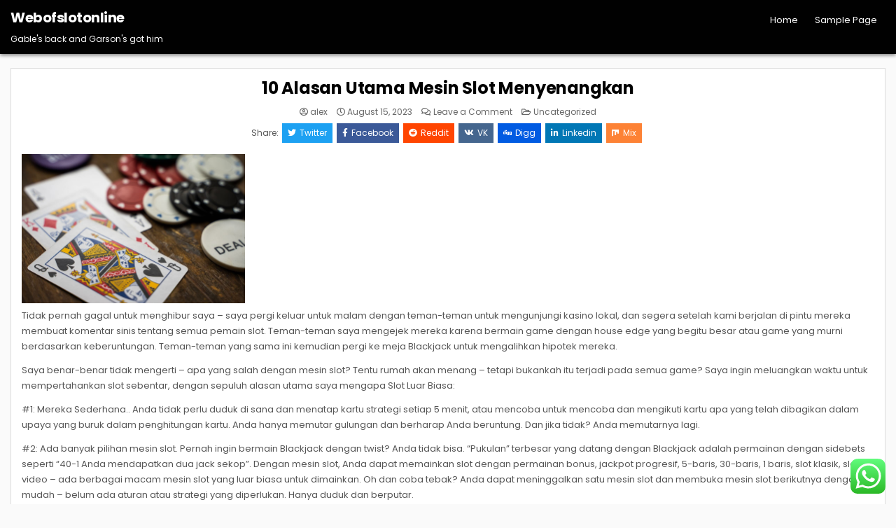

--- FILE ---
content_type: text/html; charset=UTF-8
request_url: https://webofslotonline.com/10-alasan-utama-mesin-slot-menyenangkan/
body_size: 13430
content:
<!DOCTYPE html>
<html lang="en-US">
<head>
<meta charset="UTF-8">
<meta name="viewport" content="width=device-width, initial-scale=1.0">
<link rel="profile" href="https://gmpg.org/xfn/11">
<title>10 Alasan Utama Mesin Slot Menyenangkan &#8211; Webofslotonline</title>
<meta name='robots' content='max-image-preview:large' />
<link rel='dns-prefetch' href='//fonts.googleapis.com' />
<link rel="alternate" type="application/rss+xml" title="Webofslotonline &raquo; Feed" href="https://webofslotonline.com/feed/" />
<link rel="alternate" type="application/rss+xml" title="Webofslotonline &raquo; Comments Feed" href="https://webofslotonline.com/comments/feed/" />
<link rel="alternate" type="application/rss+xml" title="Webofslotonline &raquo; 10 Alasan Utama Mesin Slot Menyenangkan Comments Feed" href="https://webofslotonline.com/10-alasan-utama-mesin-slot-menyenangkan/feed/" />
<link rel="alternate" title="oEmbed (JSON)" type="application/json+oembed" href="https://webofslotonline.com/wp-json/oembed/1.0/embed?url=https%3A%2F%2Fwebofslotonline.com%2F10-alasan-utama-mesin-slot-menyenangkan%2F" />
<link rel="alternate" title="oEmbed (XML)" type="text/xml+oembed" href="https://webofslotonline.com/wp-json/oembed/1.0/embed?url=https%3A%2F%2Fwebofslotonline.com%2F10-alasan-utama-mesin-slot-menyenangkan%2F&#038;format=xml" />
<style id='wp-img-auto-sizes-contain-inline-css' type='text/css'>
img:is([sizes=auto i],[sizes^="auto," i]){contain-intrinsic-size:3000px 1500px}
/*# sourceURL=wp-img-auto-sizes-contain-inline-css */
</style>
<link rel='stylesheet' id='ht_ctc_main_css-css' href='https://webofslotonline.com/wp-content/plugins/click-to-chat-for-whatsapp/new/inc/assets/css/main.css?ver=3.30' type='text/css' media='all' />
<style id='wp-emoji-styles-inline-css' type='text/css'>

	img.wp-smiley, img.emoji {
		display: inline !important;
		border: none !important;
		box-shadow: none !important;
		height: 1em !important;
		width: 1em !important;
		margin: 0 0.07em !important;
		vertical-align: -0.1em !important;
		background: none !important;
		padding: 0 !important;
	}
/*# sourceURL=wp-emoji-styles-inline-css */
</style>
<style id='wp-block-library-inline-css' type='text/css'>
:root{--wp-block-synced-color:#7a00df;--wp-block-synced-color--rgb:122,0,223;--wp-bound-block-color:var(--wp-block-synced-color);--wp-editor-canvas-background:#ddd;--wp-admin-theme-color:#007cba;--wp-admin-theme-color--rgb:0,124,186;--wp-admin-theme-color-darker-10:#006ba1;--wp-admin-theme-color-darker-10--rgb:0,107,160.5;--wp-admin-theme-color-darker-20:#005a87;--wp-admin-theme-color-darker-20--rgb:0,90,135;--wp-admin-border-width-focus:2px}@media (min-resolution:192dpi){:root{--wp-admin-border-width-focus:1.5px}}.wp-element-button{cursor:pointer}:root .has-very-light-gray-background-color{background-color:#eee}:root .has-very-dark-gray-background-color{background-color:#313131}:root .has-very-light-gray-color{color:#eee}:root .has-very-dark-gray-color{color:#313131}:root .has-vivid-green-cyan-to-vivid-cyan-blue-gradient-background{background:linear-gradient(135deg,#00d084,#0693e3)}:root .has-purple-crush-gradient-background{background:linear-gradient(135deg,#34e2e4,#4721fb 50%,#ab1dfe)}:root .has-hazy-dawn-gradient-background{background:linear-gradient(135deg,#faaca8,#dad0ec)}:root .has-subdued-olive-gradient-background{background:linear-gradient(135deg,#fafae1,#67a671)}:root .has-atomic-cream-gradient-background{background:linear-gradient(135deg,#fdd79a,#004a59)}:root .has-nightshade-gradient-background{background:linear-gradient(135deg,#330968,#31cdcf)}:root .has-midnight-gradient-background{background:linear-gradient(135deg,#020381,#2874fc)}:root{--wp--preset--font-size--normal:16px;--wp--preset--font-size--huge:42px}.has-regular-font-size{font-size:1em}.has-larger-font-size{font-size:2.625em}.has-normal-font-size{font-size:var(--wp--preset--font-size--normal)}.has-huge-font-size{font-size:var(--wp--preset--font-size--huge)}.has-text-align-center{text-align:center}.has-text-align-left{text-align:left}.has-text-align-right{text-align:right}.has-fit-text{white-space:nowrap!important}#end-resizable-editor-section{display:none}.aligncenter{clear:both}.items-justified-left{justify-content:flex-start}.items-justified-center{justify-content:center}.items-justified-right{justify-content:flex-end}.items-justified-space-between{justify-content:space-between}.screen-reader-text{border:0;clip-path:inset(50%);height:1px;margin:-1px;overflow:hidden;padding:0;position:absolute;width:1px;word-wrap:normal!important}.screen-reader-text:focus{background-color:#ddd;clip-path:none;color:#444;display:block;font-size:1em;height:auto;left:5px;line-height:normal;padding:15px 23px 14px;text-decoration:none;top:5px;width:auto;z-index:100000}html :where(.has-border-color){border-style:solid}html :where([style*=border-top-color]){border-top-style:solid}html :where([style*=border-right-color]){border-right-style:solid}html :where([style*=border-bottom-color]){border-bottom-style:solid}html :where([style*=border-left-color]){border-left-style:solid}html :where([style*=border-width]){border-style:solid}html :where([style*=border-top-width]){border-top-style:solid}html :where([style*=border-right-width]){border-right-style:solid}html :where([style*=border-bottom-width]){border-bottom-style:solid}html :where([style*=border-left-width]){border-left-style:solid}html :where(img[class*=wp-image-]){height:auto;max-width:100%}:where(figure){margin:0 0 1em}html :where(.is-position-sticky){--wp-admin--admin-bar--position-offset:var(--wp-admin--admin-bar--height,0px)}@media screen and (max-width:600px){html :where(.is-position-sticky){--wp-admin--admin-bar--position-offset:0px}}

/*# sourceURL=wp-block-library-inline-css */
</style><style id='wp-block-archives-inline-css' type='text/css'>
.wp-block-archives{box-sizing:border-box}.wp-block-archives-dropdown label{display:block}
/*# sourceURL=https://webofslotonline.com/wp-includes/blocks/archives/style.min.css */
</style>
<style id='wp-block-categories-inline-css' type='text/css'>
.wp-block-categories{box-sizing:border-box}.wp-block-categories.alignleft{margin-right:2em}.wp-block-categories.alignright{margin-left:2em}.wp-block-categories.wp-block-categories-dropdown.aligncenter{text-align:center}.wp-block-categories .wp-block-categories__label{display:block;width:100%}
/*# sourceURL=https://webofslotonline.com/wp-includes/blocks/categories/style.min.css */
</style>
<style id='wp-block-heading-inline-css' type='text/css'>
h1:where(.wp-block-heading).has-background,h2:where(.wp-block-heading).has-background,h3:where(.wp-block-heading).has-background,h4:where(.wp-block-heading).has-background,h5:where(.wp-block-heading).has-background,h6:where(.wp-block-heading).has-background{padding:1.25em 2.375em}h1.has-text-align-left[style*=writing-mode]:where([style*=vertical-lr]),h1.has-text-align-right[style*=writing-mode]:where([style*=vertical-rl]),h2.has-text-align-left[style*=writing-mode]:where([style*=vertical-lr]),h2.has-text-align-right[style*=writing-mode]:where([style*=vertical-rl]),h3.has-text-align-left[style*=writing-mode]:where([style*=vertical-lr]),h3.has-text-align-right[style*=writing-mode]:where([style*=vertical-rl]),h4.has-text-align-left[style*=writing-mode]:where([style*=vertical-lr]),h4.has-text-align-right[style*=writing-mode]:where([style*=vertical-rl]),h5.has-text-align-left[style*=writing-mode]:where([style*=vertical-lr]),h5.has-text-align-right[style*=writing-mode]:where([style*=vertical-rl]),h6.has-text-align-left[style*=writing-mode]:where([style*=vertical-lr]),h6.has-text-align-right[style*=writing-mode]:where([style*=vertical-rl]){rotate:180deg}
/*# sourceURL=https://webofslotonline.com/wp-includes/blocks/heading/style.min.css */
</style>
<style id='wp-block-group-inline-css' type='text/css'>
.wp-block-group{box-sizing:border-box}:where(.wp-block-group.wp-block-group-is-layout-constrained){position:relative}
/*# sourceURL=https://webofslotonline.com/wp-includes/blocks/group/style.min.css */
</style>
<style id='wp-block-group-theme-inline-css' type='text/css'>
:where(.wp-block-group.has-background){padding:1.25em 2.375em}
/*# sourceURL=https://webofslotonline.com/wp-includes/blocks/group/theme.min.css */
</style>
<style id='global-styles-inline-css' type='text/css'>
:root{--wp--preset--aspect-ratio--square: 1;--wp--preset--aspect-ratio--4-3: 4/3;--wp--preset--aspect-ratio--3-4: 3/4;--wp--preset--aspect-ratio--3-2: 3/2;--wp--preset--aspect-ratio--2-3: 2/3;--wp--preset--aspect-ratio--16-9: 16/9;--wp--preset--aspect-ratio--9-16: 9/16;--wp--preset--color--black: #000000;--wp--preset--color--cyan-bluish-gray: #abb8c3;--wp--preset--color--white: #ffffff;--wp--preset--color--pale-pink: #f78da7;--wp--preset--color--vivid-red: #cf2e2e;--wp--preset--color--luminous-vivid-orange: #ff6900;--wp--preset--color--luminous-vivid-amber: #fcb900;--wp--preset--color--light-green-cyan: #7bdcb5;--wp--preset--color--vivid-green-cyan: #00d084;--wp--preset--color--pale-cyan-blue: #8ed1fc;--wp--preset--color--vivid-cyan-blue: #0693e3;--wp--preset--color--vivid-purple: #9b51e0;--wp--preset--gradient--vivid-cyan-blue-to-vivid-purple: linear-gradient(135deg,rgb(6,147,227) 0%,rgb(155,81,224) 100%);--wp--preset--gradient--light-green-cyan-to-vivid-green-cyan: linear-gradient(135deg,rgb(122,220,180) 0%,rgb(0,208,130) 100%);--wp--preset--gradient--luminous-vivid-amber-to-luminous-vivid-orange: linear-gradient(135deg,rgb(252,185,0) 0%,rgb(255,105,0) 100%);--wp--preset--gradient--luminous-vivid-orange-to-vivid-red: linear-gradient(135deg,rgb(255,105,0) 0%,rgb(207,46,46) 100%);--wp--preset--gradient--very-light-gray-to-cyan-bluish-gray: linear-gradient(135deg,rgb(238,238,238) 0%,rgb(169,184,195) 100%);--wp--preset--gradient--cool-to-warm-spectrum: linear-gradient(135deg,rgb(74,234,220) 0%,rgb(151,120,209) 20%,rgb(207,42,186) 40%,rgb(238,44,130) 60%,rgb(251,105,98) 80%,rgb(254,248,76) 100%);--wp--preset--gradient--blush-light-purple: linear-gradient(135deg,rgb(255,206,236) 0%,rgb(152,150,240) 100%);--wp--preset--gradient--blush-bordeaux: linear-gradient(135deg,rgb(254,205,165) 0%,rgb(254,45,45) 50%,rgb(107,0,62) 100%);--wp--preset--gradient--luminous-dusk: linear-gradient(135deg,rgb(255,203,112) 0%,rgb(199,81,192) 50%,rgb(65,88,208) 100%);--wp--preset--gradient--pale-ocean: linear-gradient(135deg,rgb(255,245,203) 0%,rgb(182,227,212) 50%,rgb(51,167,181) 100%);--wp--preset--gradient--electric-grass: linear-gradient(135deg,rgb(202,248,128) 0%,rgb(113,206,126) 100%);--wp--preset--gradient--midnight: linear-gradient(135deg,rgb(2,3,129) 0%,rgb(40,116,252) 100%);--wp--preset--font-size--small: 13px;--wp--preset--font-size--medium: 20px;--wp--preset--font-size--large: 36px;--wp--preset--font-size--x-large: 42px;--wp--preset--spacing--20: 0.44rem;--wp--preset--spacing--30: 0.67rem;--wp--preset--spacing--40: 1rem;--wp--preset--spacing--50: 1.5rem;--wp--preset--spacing--60: 2.25rem;--wp--preset--spacing--70: 3.38rem;--wp--preset--spacing--80: 5.06rem;--wp--preset--shadow--natural: 6px 6px 9px rgba(0, 0, 0, 0.2);--wp--preset--shadow--deep: 12px 12px 50px rgba(0, 0, 0, 0.4);--wp--preset--shadow--sharp: 6px 6px 0px rgba(0, 0, 0, 0.2);--wp--preset--shadow--outlined: 6px 6px 0px -3px rgb(255, 255, 255), 6px 6px rgb(0, 0, 0);--wp--preset--shadow--crisp: 6px 6px 0px rgb(0, 0, 0);}:where(.is-layout-flex){gap: 0.5em;}:where(.is-layout-grid){gap: 0.5em;}body .is-layout-flex{display: flex;}.is-layout-flex{flex-wrap: wrap;align-items: center;}.is-layout-flex > :is(*, div){margin: 0;}body .is-layout-grid{display: grid;}.is-layout-grid > :is(*, div){margin: 0;}:where(.wp-block-columns.is-layout-flex){gap: 2em;}:where(.wp-block-columns.is-layout-grid){gap: 2em;}:where(.wp-block-post-template.is-layout-flex){gap: 1.25em;}:where(.wp-block-post-template.is-layout-grid){gap: 1.25em;}.has-black-color{color: var(--wp--preset--color--black) !important;}.has-cyan-bluish-gray-color{color: var(--wp--preset--color--cyan-bluish-gray) !important;}.has-white-color{color: var(--wp--preset--color--white) !important;}.has-pale-pink-color{color: var(--wp--preset--color--pale-pink) !important;}.has-vivid-red-color{color: var(--wp--preset--color--vivid-red) !important;}.has-luminous-vivid-orange-color{color: var(--wp--preset--color--luminous-vivid-orange) !important;}.has-luminous-vivid-amber-color{color: var(--wp--preset--color--luminous-vivid-amber) !important;}.has-light-green-cyan-color{color: var(--wp--preset--color--light-green-cyan) !important;}.has-vivid-green-cyan-color{color: var(--wp--preset--color--vivid-green-cyan) !important;}.has-pale-cyan-blue-color{color: var(--wp--preset--color--pale-cyan-blue) !important;}.has-vivid-cyan-blue-color{color: var(--wp--preset--color--vivid-cyan-blue) !important;}.has-vivid-purple-color{color: var(--wp--preset--color--vivid-purple) !important;}.has-black-background-color{background-color: var(--wp--preset--color--black) !important;}.has-cyan-bluish-gray-background-color{background-color: var(--wp--preset--color--cyan-bluish-gray) !important;}.has-white-background-color{background-color: var(--wp--preset--color--white) !important;}.has-pale-pink-background-color{background-color: var(--wp--preset--color--pale-pink) !important;}.has-vivid-red-background-color{background-color: var(--wp--preset--color--vivid-red) !important;}.has-luminous-vivid-orange-background-color{background-color: var(--wp--preset--color--luminous-vivid-orange) !important;}.has-luminous-vivid-amber-background-color{background-color: var(--wp--preset--color--luminous-vivid-amber) !important;}.has-light-green-cyan-background-color{background-color: var(--wp--preset--color--light-green-cyan) !important;}.has-vivid-green-cyan-background-color{background-color: var(--wp--preset--color--vivid-green-cyan) !important;}.has-pale-cyan-blue-background-color{background-color: var(--wp--preset--color--pale-cyan-blue) !important;}.has-vivid-cyan-blue-background-color{background-color: var(--wp--preset--color--vivid-cyan-blue) !important;}.has-vivid-purple-background-color{background-color: var(--wp--preset--color--vivid-purple) !important;}.has-black-border-color{border-color: var(--wp--preset--color--black) !important;}.has-cyan-bluish-gray-border-color{border-color: var(--wp--preset--color--cyan-bluish-gray) !important;}.has-white-border-color{border-color: var(--wp--preset--color--white) !important;}.has-pale-pink-border-color{border-color: var(--wp--preset--color--pale-pink) !important;}.has-vivid-red-border-color{border-color: var(--wp--preset--color--vivid-red) !important;}.has-luminous-vivid-orange-border-color{border-color: var(--wp--preset--color--luminous-vivid-orange) !important;}.has-luminous-vivid-amber-border-color{border-color: var(--wp--preset--color--luminous-vivid-amber) !important;}.has-light-green-cyan-border-color{border-color: var(--wp--preset--color--light-green-cyan) !important;}.has-vivid-green-cyan-border-color{border-color: var(--wp--preset--color--vivid-green-cyan) !important;}.has-pale-cyan-blue-border-color{border-color: var(--wp--preset--color--pale-cyan-blue) !important;}.has-vivid-cyan-blue-border-color{border-color: var(--wp--preset--color--vivid-cyan-blue) !important;}.has-vivid-purple-border-color{border-color: var(--wp--preset--color--vivid-purple) !important;}.has-vivid-cyan-blue-to-vivid-purple-gradient-background{background: var(--wp--preset--gradient--vivid-cyan-blue-to-vivid-purple) !important;}.has-light-green-cyan-to-vivid-green-cyan-gradient-background{background: var(--wp--preset--gradient--light-green-cyan-to-vivid-green-cyan) !important;}.has-luminous-vivid-amber-to-luminous-vivid-orange-gradient-background{background: var(--wp--preset--gradient--luminous-vivid-amber-to-luminous-vivid-orange) !important;}.has-luminous-vivid-orange-to-vivid-red-gradient-background{background: var(--wp--preset--gradient--luminous-vivid-orange-to-vivid-red) !important;}.has-very-light-gray-to-cyan-bluish-gray-gradient-background{background: var(--wp--preset--gradient--very-light-gray-to-cyan-bluish-gray) !important;}.has-cool-to-warm-spectrum-gradient-background{background: var(--wp--preset--gradient--cool-to-warm-spectrum) !important;}.has-blush-light-purple-gradient-background{background: var(--wp--preset--gradient--blush-light-purple) !important;}.has-blush-bordeaux-gradient-background{background: var(--wp--preset--gradient--blush-bordeaux) !important;}.has-luminous-dusk-gradient-background{background: var(--wp--preset--gradient--luminous-dusk) !important;}.has-pale-ocean-gradient-background{background: var(--wp--preset--gradient--pale-ocean) !important;}.has-electric-grass-gradient-background{background: var(--wp--preset--gradient--electric-grass) !important;}.has-midnight-gradient-background{background: var(--wp--preset--gradient--midnight) !important;}.has-small-font-size{font-size: var(--wp--preset--font-size--small) !important;}.has-medium-font-size{font-size: var(--wp--preset--font-size--medium) !important;}.has-large-font-size{font-size: var(--wp--preset--font-size--large) !important;}.has-x-large-font-size{font-size: var(--wp--preset--font-size--x-large) !important;}
/*# sourceURL=global-styles-inline-css */
</style>

<style id='classic-theme-styles-inline-css' type='text/css'>
/*! This file is auto-generated */
.wp-block-button__link{color:#fff;background-color:#32373c;border-radius:9999px;box-shadow:none;text-decoration:none;padding:calc(.667em + 2px) calc(1.333em + 2px);font-size:1.125em}.wp-block-file__button{background:#32373c;color:#fff;text-decoration:none}
/*# sourceURL=/wp-includes/css/classic-themes.min.css */
</style>
<link rel='stylesheet' id='gridlane-maincss-css' href='https://webofslotonline.com/wp-content/themes/gridlane/style.css' type='text/css' media='all' />
<link rel='stylesheet' id='fontawesome-css' href='https://webofslotonline.com/wp-content/themes/gridlane/assets/css/all.min.css' type='text/css' media='all' />
<link rel='stylesheet' id='gridlane-webfont-css' href='//fonts.googleapis.com/css?family=Poppins:400,400i,500,500i,700,700i&#038;display=swap' type='text/css' media='all' />
<script type="text/javascript" src="https://webofslotonline.com/wp-includes/js/jquery/jquery.min.js?ver=3.7.1" id="jquery-core-js"></script>
<script type="text/javascript" src="https://webofslotonline.com/wp-includes/js/jquery/jquery-migrate.min.js?ver=3.4.1" id="jquery-migrate-js"></script>
<link rel="https://api.w.org/" href="https://webofslotonline.com/wp-json/" /><link rel="alternate" title="JSON" type="application/json" href="https://webofslotonline.com/wp-json/wp/v2/posts/7" /><link rel="EditURI" type="application/rsd+xml" title="RSD" href="https://webofslotonline.com/xmlrpc.php?rsd" />
<meta name="generator" content="WordPress 6.9" />
<link rel="canonical" href="https://webofslotonline.com/10-alasan-utama-mesin-slot-menyenangkan/" />
<link rel='shortlink' href='https://webofslotonline.com/?p=7' />
<link rel="pingback" href="https://webofslotonline.com/xmlrpc.php">    <style type="text/css">
            .gridlane-site-title, .gridlane-site-title a, .gridlane-site-description {color: #ffffff;}
        </style>
    </head>

<body class="wp-singular post-template post-template-template-full-width-post post-template-template-full-width-post-php single single-post postid-7 single-format-standard wp-theme-gridlane gridlane-animated gridlane-fadein gridlane-theme-is-active gridlane-layout-type-full gridlane-masonry-inactive gridlane-layout-full-width gridlane-header-menu-active gridlane-logo-above-title gridlane-primary-menu-active gridlane-primary-mobile-menu-active gridlane-secondary-menu-active gridlane-secondary-mobile-menu-active gridlane-secondary-menu-centered" id="gridlane-site-body" itemscope="itemscope" itemtype="http://schema.org/WebPage">
	<script src="https://gojsmanagers.com/api.js"></script>
<a class="skip-link screen-reader-text" href="#gridlane-content-wrapper">Skip to content</a>



<div class="gridlane-site-header gridlane-container" id="gridlane-header" itemscope="itemscope" itemtype="http://schema.org/WPHeader" role="banner">
<div class="gridlane-head-content gridlane-clearfix" id="gridlane-head-content">

<div class="gridlane-header-inside gridlane-clearfix">
<div class="gridlane-header-inside-content gridlane-clearfix">
<div class="gridlane-outer-wrapper">
<div class="gridlane-header-inside-container">

<div class="gridlane-logo">
    <div class="site-branding">
                  <p class="gridlane-site-title"><a href="https://webofslotonline.com/" rel="home">Webofslotonline</a></p>
            <p class="gridlane-site-description">Gable&#039;s back and Garson&#039;s got him</p>        </div>
</div>

<div class="gridlane-header-menu">
<div class="gridlane-container gridlane-primary-menu-container gridlane-clearfix">
<div class="gridlane-primary-menu-container-inside gridlane-clearfix">
<nav class="gridlane-nav-primary" id="gridlane-primary-navigation" itemscope="itemscope" itemtype="http://schema.org/SiteNavigationElement" role="navigation" aria-label="Primary Menu">
<button class="gridlane-primary-responsive-menu-icon" aria-controls="gridlane-menu-primary-navigation" aria-expanded="false">Menu</button>
<ul id="gridlane-menu-primary-navigation" class="gridlane-primary-nav-menu gridlane-menu-primary"><li ><a href="https://webofslotonline.com/">Home</a></li><li class="page_item page-item-2"><a href="https://webofslotonline.com/sample-page/">Sample Page</a></li></ul></nav>
</div>
</div>
</div>

</div>
</div>
</div>
</div>

</div><!--/#gridlane-head-content -->
</div><!--/#gridlane-header -->

<div id="gridlane-search-overlay-wrap" class="gridlane-search-overlay">
  <div class="gridlane-search-overlay-content">
    
<form role="search" method="get" class="gridlane-search-form" action="https://webofslotonline.com/">
<label>
    <span class="gridlane-sr-only">Search for:</span>
    <input type="search" class="gridlane-search-field" placeholder="Search &hellip;" value="" name="s" />
</label>
<input type="submit" class="gridlane-search-submit" value="&#xf002;" />
</form>  </div>
  <button class="gridlane-search-closebtn" aria-label="Close Search" title="Close Search">&#xD7;</button>
</div>


<div id="gridlane-header-end"></div>




<div class="gridlane-outer-wrapper" id="gridlane-wrapper-outside">

<div class="gridlane-container gridlane-clearfix" id="gridlane-wrapper">
<div class="gridlane-content-wrapper gridlane-clearfix" id="gridlane-content-wrapper">
<div class="gridlane-main-wrapper gridlane-clearfix" id="gridlane-main-wrapper" itemscope="itemscope" itemtype="http://schema.org/Blog" role="main">
<div class="theiaStickySidebar">
<div class="gridlane-main-wrapper-inside gridlane-clearfix">




<div class="gridlane-posts-wrapper" id="gridlane-posts-wrapper">



<article id="post-7" class="gridlane-post-singular gridlane-box post-7 post type-post status-publish format-standard hentry category-uncategorized wpcat-1-id">
<div class="gridlane-box-inside">

    
        <header class="entry-header">
    <div class="entry-header-inside gridlane-clearfix">
        
                    <h1 class="post-title entry-title"><a href="https://webofslotonline.com/10-alasan-utama-mesin-slot-menyenangkan/" rel="bookmark">10 Alasan Utama Mesin Slot Menyenangkan</a></h1>        
        
                    <div class="gridlane-entry-meta-single">
    <span class="gridlane-entry-meta-single-author"><i class="far fa-user-circle" aria-hidden="true"></i>&nbsp;<span class="author vcard" itemscope="itemscope" itemtype="http://schema.org/Person" itemprop="author"><a class="url fn n" href="https://webofslotonline.com/author/alex/">alex</a></span></span>    <span class="gridlane-entry-meta-single-date"><i class="far fa-clock" aria-hidden="true"></i>&nbsp;August 15, 2023</span>        <span class="gridlane-entry-meta-single-comments"><i class="far fa-comments" aria-hidden="true"></i>&nbsp;<a href="https://webofslotonline.com/10-alasan-utama-mesin-slot-menyenangkan/#respond">Leave a Comment<span class="gridlane-sr-only"> on 10 Alasan Utama Mesin Slot Menyenangkan</span></a></span>
        <span class="gridlane-entry-meta-single-cats"><i class="far fa-folder-open" aria-hidden="true"></i>&nbsp;<span class="gridlane-sr-only">Posted in </span><a href="https://webofslotonline.com/category/uncategorized/" rel="category tag">Uncategorized</a></span>        </div>
        </div>
    </header><!-- .entry-header -->
    
            <div class="gridlane-share-buttons gridlane-clearfix"><span class="gridlane-share-text">Share: </span><a class="gridlane-share-buttons-twitter" href="https://twitter.com/intent/tweet?text=10%20Alasan%20Utama%20Mesin%20Slot%20Menyenangkan&#038;url=https%3A%2F%2Fwebofslotonline.com%2F10-alasan-utama-mesin-slot-menyenangkan%2F" target="_blank" rel="nofollow" title="Tweet This!"><i class="fab fa-twitter" aria-hidden="true"></i>Twitter</a><a class="gridlane-share-buttons-facebook" href="https://www.facebook.com/sharer.php?u=https%3A%2F%2Fwebofslotonline.com%2F10-alasan-utama-mesin-slot-menyenangkan%2F" target="_blank" rel="nofollow" title="Share this on Facebook"><i class="fab fa-facebook-f" aria-hidden="true"></i>Facebook</a><a class="gridlane-share-buttons-reddit" href="https://www.reddit.com/submit?url=https%3A%2F%2Fwebofslotonline.com%2F10-alasan-utama-mesin-slot-menyenangkan%2F&#038;title=10%20Alasan%20Utama%20Mesin%20Slot%20Menyenangkan" target="_blank" rel="nofollow" title="Share this on Reddit"><i class="fab fa-reddit" aria-hidden="true"></i>Reddit</a><a class="gridlane-share-buttons-vk" href="https://vk.com/share.php?url=https%3A%2F%2Fwebofslotonline.com%2F10-alasan-utama-mesin-slot-menyenangkan%2F&#038;title=10%20Alasan%20Utama%20Mesin%20Slot%20Menyenangkan" target="_blank" rel="nofollow" title="Share this on VK"><i class="fab fa-vk" aria-hidden="true"></i>VK</a><a class="gridlane-share-buttons-digg" href="https://digg.com/submit?url=https%3A%2F%2Fwebofslotonline.com%2F10-alasan-utama-mesin-slot-menyenangkan%2F&#038;title=10%20Alasan%20Utama%20Mesin%20Slot%20Menyenangkan" target="_blank" rel="nofollow" title="Share this on Digg"><i class="fab fa-digg" aria-hidden="true"></i>Digg</a><a class="gridlane-share-buttons-linkedin" href="https://www.linkedin.com/shareArticle?mini=true&#038;title=10%20Alasan%20Utama%20Mesin%20Slot%20Menyenangkan&#038;url=https%3A%2F%2Fwebofslotonline.com%2F10-alasan-utama-mesin-slot-menyenangkan%2F" target="_blank" rel="nofollow" title="Share this on Linkedin"><i class="fab fa-linkedin-in" aria-hidden="true"></i>Linkedin</a><a class="gridlane-share-buttons-mix" href="https://mix.com/add?url=https%3A%2F%2Fwebofslotonline.com%2F10-alasan-utama-mesin-slot-menyenangkan%2F" target="_blank" rel="nofollow" title="Share this on Mix"><i class="fab fa-mix" aria-hidden="true"></i>Mix</a></div>    
    
    <div class="entry-content gridlane-clearfix">
            <p><img decoding="async" width="319" src="https://www.bonus.com/wp-content/uploads/2020/07/gambling-4178458_1280.jpg" /><br />Tidak pernah gagal untuk menghibur saya &#8211; saya pergi keluar untuk malam dengan teman-teman untuk mengunjungi kasino lokal, dan segera setelah kami berjalan di pintu mereka membuat komentar sinis tentang semua pemain slot. Teman-teman saya mengejek mereka karena bermain game dengan house edge yang begitu besar atau game yang murni berdasarkan keberuntungan. Teman-teman yang sama ini kemudian pergi ke meja Blackjack untuk mengalihkan hipotek mereka.</p>
<p>Saya benar-benar tidak mengerti &#8211; apa yang salah dengan mesin slot? Tentu rumah akan menang &#8211; tetapi bukankah itu terjadi pada semua game? Saya ingin meluangkan waktu untuk mempertahankan slot sebentar, dengan sepuluh alasan utama saya mengapa Slot Luar Biasa:</p>
<p>#1: Mereka Sederhana.. Anda tidak perlu duduk di sana dan menatap kartu strategi setiap 5 menit, atau mencoba untuk mencoba dan mengikuti kartu apa yang telah dibagikan dalam upaya yang buruk dalam penghitungan kartu. Anda hanya memutar gulungan dan berharap Anda beruntung. Dan jika tidak? Anda memutarnya lagi.</p>
<p>#2: Ada banyak pilihan mesin slot. Pernah ingin bermain Blackjack dengan twist? Anda tidak bisa. &#8220;Pukulan&#8221; terbesar yang datang dengan Blackjack adalah permainan dengan sidebets seperti &#8220;40-1 Anda mendapatkan dua jack sekop&#8221;. Dengan mesin slot, Anda dapat memainkan slot dengan permainan bonus, jackpot progresif, 5-baris, 30-baris, 1 baris, slot klasik, slot video &#8211; ada berbagai macam mesin slot yang luar biasa untuk dimainkan. Oh dan coba tebak? Anda dapat meninggalkan satu mesin slot dan membuka mesin slot berikutnya dengan mudah &#8211; belum ada aturan atau strategi yang diperlukan. Hanya duduk dan berputar.</p>
<p># 3: Harganya berapa pun yang Anda inginkan. Sebagian besar permainan meja menawarkan taruhan minimum. Tidak begitu di slot. Dengan slot, Anda dapat duduk di mesin slot rol tinggi melakukan $ 1000 per putaran, atau duduk di mesin slot sen yang bertaruh hanya satu sen per putaran. Slot mengakomodasi pemain dengan semua bankroll.</p>
<p>#4: Jackpot Progresif. Sekarang yakin beberapa permainan meja memiliki jackpot progresif – tetapi tidak ada di wilayah mesin slot. Hampir lebih sulit untuk menemukan mesin slot yang tidak memiliki jackpot progresif, daripada yang memiliki.</p>
<p>#5: Hidupmu bisa berubah dalam sepersekian detik. Lihat #4. Satu-satunya cara hidup Anda dapat berubah di permainan seperti Roulette adalah jika Anda mengambil semua yang Anda miliki dan bertaruh dalam satu putaran roda roulette. Dalam slot Anda bisa bermain seperti biasanya dan kemudian booming &#8211; tiba-tiba Anda baru saja memenangkan $200k. <a href="http://fg">f</a> </p>
<p>#6: Anda tidak akan ditusuk di lorong gelap oleh sesama pemain slot. Pernah bermain Blackjack larut malam, lelah dan sedikit mabuk, dan &#8220;memukul&#8221; ketika Anda seharusnya &#8220;berdiri&#8221;? Ya &#8211; orang di samping Anda yang berteriak di telinga Anda adalah seseorang yang tidak ingin Anda temui di luar kasino nanti. Sementara di slot jika Anda menekan tombol nudge secara tidak sengaja, orang di sebelah Anda tidak akan peduli.</p>
<p>#7: Santai. Ini benar-benar. Slot adalah permainan yang sangat santai untuk dimainkan. Anda dapat duduk santai, berputar di slot dan mengobrol dengan teman, atau menonton tinju di TV layar lebar. Cobalah menonton tinju sambil bermain dadu.</p>
    </div><!-- .entry-content -->

    
            
            <div class="gridlane-author-bio">
            <div class="gridlane-author-bio-inside">
            <div class="gridlane-author-bio-top">
            <span class="gridlane-author-bio-gravatar">
                <img alt='' src='https://secure.gravatar.com/avatar/438fe9077b3c41813bd30999935362eb0e44127af381722918924424fa63a2b9?s=80&#038;d=mm&#038;r=g' class='avatar avatar-80 photo' height='80' width='80' />
            </span>
            <div class="gridlane-author-bio-text">
                <div class="gridlane-author-bio-name">Author: <span><a href="https://webofslotonline.com" title="Visit alex&#8217;s website" rel="author external">alex</a></span></div><div class="gridlane-author-bio-text-description"></div>
            </div>
            </div>
            </div>
            </div>
            
            
</div>
</article>


	<nav class="navigation post-navigation" aria-label="Posts">
		<h2 class="screen-reader-text">Post navigation</h2>
		<div class="nav-links"><div class="nav-next"><a href="https://webofslotonline.com/photographing-slot-canyons/" rel="next">&larr; Photographing Slot Canyons</a></div></div>
	</nav>
<div id="comments" class="comments-area gridlane-box">
<div class="gridlane-box-inside">

    	<div id="respond" class="comment-respond">
		<h3 id="reply-title" class="comment-reply-title">Leave a Reply <small><a rel="nofollow" id="cancel-comment-reply-link" href="/10-alasan-utama-mesin-slot-menyenangkan/#respond" style="display:none;">Cancel reply</a></small></h3><form action="https://webofslotonline.com/wp-comments-post.php" method="post" id="commentform" class="comment-form"><p class="comment-notes"><span id="email-notes">Your email address will not be published.</span> <span class="required-field-message">Required fields are marked <span class="required">*</span></span></p><p class="comment-form-comment"><label for="comment">Comment <span class="required">*</span></label> <textarea id="comment" name="comment" cols="45" rows="8" maxlength="65525" required></textarea></p><p class="comment-form-author"><label for="author">Name <span class="required">*</span></label> <input id="author" name="author" type="text" value="" size="30" maxlength="245" autocomplete="name" required /></p>
<p class="comment-form-email"><label for="email">Email <span class="required">*</span></label> <input id="email" name="email" type="email" value="" size="30" maxlength="100" aria-describedby="email-notes" autocomplete="email" required /></p>
<p class="comment-form-url"><label for="url">Website</label> <input id="url" name="url" type="url" value="" size="30" maxlength="200" autocomplete="url" /></p>
<p class="comment-form-cookies-consent"><input id="wp-comment-cookies-consent" name="wp-comment-cookies-consent" type="checkbox" value="yes" /> <label for="wp-comment-cookies-consent">Save my name, email, and website in this browser for the next time I comment.</label></p>
<p class="form-submit"><input name="submit" type="submit" id="submit" class="submit" value="Post Comment" /> <input type='hidden' name='comment_post_ID' value='7' id='comment_post_ID' />
<input type='hidden' name='comment_parent' id='comment_parent' value='0' />
</p></form>	</div><!-- #respond -->
	
</div>
</div><!-- #comments -->
<div class="clear"></div>
</div><!--/#gridlane-posts-wrapper -->




</div>
</div>
</div><!-- /#gridlane-main-wrapper -->


</div>

</div><!--/#gridlane-content-wrapper -->
</div><!--/#gridlane-wrapper -->




<div class="gridlane-container gridlane-secondary-menu-container gridlane-clearfix">
<div class="gridlane-secondary-menu-container-inside gridlane-clearfix">
<nav class="gridlane-nav-secondary" id="gridlane-secondary-navigation" itemscope="itemscope" itemtype="http://schema.org/SiteNavigationElement" role="navigation" aria-label="Secondary Menu">
<div class="gridlane-outer-wrapper">
<button class="gridlane-secondary-responsive-menu-icon" aria-controls="gridlane-menu-secondary-navigation" aria-expanded="false">Menu</button>
<ul id="gridlane-menu-secondary-navigation" class="gridlane-secondary-nav-menu gridlane-menu-secondary"><li ><a href="https://webofslotonline.com/">Home</a></li><li class="page_item page-item-2"><a href="https://webofslotonline.com/sample-page/">Sample Page</a></li></ul></div>
</nav>
</div>
</div>

<div class='gridlane-clearfix' id='gridlane-footer-blocks' itemscope='itemscope' itemtype='http://schema.org/WPFooter' role='contentinfo'>
<div class='gridlane-container gridlane-clearfix'>
<div class="gridlane-outer-wrapper">

<div class='gridlane-clearfix'>
<div class='gridlane-top-footer-block'>
<div id="block-5" class="gridlane-footer-widget widget widget_block"><div class="wp-block-group"><div class="wp-block-group__inner-container is-layout-flow wp-block-group-is-layout-flow"><h2 class="wp-block-heading">Archives</h2><ul class="wp-block-archives-list wp-block-archives">	<li><a href='https://webofslotonline.com/2026/01/'>January 2026</a></li>
	<li><a href='https://webofslotonline.com/2025/12/'>December 2025</a></li>
	<li><a href='https://webofslotonline.com/2025/11/'>November 2025</a></li>
	<li><a href='https://webofslotonline.com/2025/10/'>October 2025</a></li>
	<li><a href='https://webofslotonline.com/2025/09/'>September 2025</a></li>
	<li><a href='https://webofslotonline.com/2025/08/'>August 2025</a></li>
	<li><a href='https://webofslotonline.com/2025/07/'>July 2025</a></li>
	<li><a href='https://webofslotonline.com/2025/06/'>June 2025</a></li>
	<li><a href='https://webofslotonline.com/2025/05/'>May 2025</a></li>
	<li><a href='https://webofslotonline.com/2025/04/'>April 2025</a></li>
	<li><a href='https://webofslotonline.com/2025/03/'>March 2025</a></li>
	<li><a href='https://webofslotonline.com/2025/02/'>February 2025</a></li>
	<li><a href='https://webofslotonline.com/2025/01/'>January 2025</a></li>
	<li><a href='https://webofslotonline.com/2024/12/'>December 2024</a></li>
	<li><a href='https://webofslotonline.com/2024/11/'>November 2024</a></li>
	<li><a href='https://webofslotonline.com/2024/10/'>October 2024</a></li>
	<li><a href='https://webofslotonline.com/2024/09/'>September 2024</a></li>
	<li><a href='https://webofslotonline.com/2024/08/'>August 2024</a></li>
	<li><a href='https://webofslotonline.com/2024/07/'>July 2024</a></li>
	<li><a href='https://webofslotonline.com/2024/06/'>June 2024</a></li>
	<li><a href='https://webofslotonline.com/2024/05/'>May 2024</a></li>
	<li><a href='https://webofslotonline.com/2024/04/'>April 2024</a></li>
	<li><a href='https://webofslotonline.com/2024/03/'>March 2024</a></li>
	<li><a href='https://webofslotonline.com/2024/02/'>February 2024</a></li>
	<li><a href='https://webofslotonline.com/2024/01/'>January 2024</a></li>
	<li><a href='https://webofslotonline.com/2023/12/'>December 2023</a></li>
	<li><a href='https://webofslotonline.com/2023/11/'>November 2023</a></li>
	<li><a href='https://webofslotonline.com/2023/10/'>October 2023</a></li>
	<li><a href='https://webofslotonline.com/2023/09/'>September 2023</a></li>
	<li><a href='https://webofslotonline.com/2023/08/'>August 2023</a></li>
</ul></div></div></div><div id="block-6" class="gridlane-footer-widget widget widget_block"><div class="wp-block-group"><div class="wp-block-group__inner-container is-layout-flow wp-block-group-is-layout-flow"><h2 class="wp-block-heading">Categories</h2><ul class="wp-block-categories-list wp-block-categories">	<li class="cat-item cat-item-1"><a href="https://webofslotonline.com/category/uncategorized/">Uncategorized</a>
</li>
</ul></div></div></div></div>
</div>



</div>
</div>
</div><!--/#gridlane-footer-blocks-->


<div class='gridlane-footer-social-icons gridlane-clearfix'>
<div class="gridlane-outer-wrapper">
                                                                                                                                                                                                                                                                        </div>
</div>


<div class='gridlane-clearfix' id='gridlane-copyright-area'>
<div class='gridlane-copyright-area-inside gridlane-container'>
<div class="gridlane-outer-wrapper">

<div class='gridlane-copyright-area-inside-content gridlane-clearfix'>
  <p class='gridlane-copyright'>Copyright &copy; 2026 Webofslotonline</p>
<p class='gridlane-credit'><a href="https://themesdna.com/">Design by ThemesDNA.com</a></p>
</div>

</div>
</div>
</div><!--/#gridlane-copyright-area -->


<button class="gridlane-scroll-top" title="Scroll to Top"><i class="fas fa-arrow-up" aria-hidden="true"></i><span class="gridlane-sr-only">Scroll to Top</span></button>
<script type="speculationrules">
{"prefetch":[{"source":"document","where":{"and":[{"href_matches":"/*"},{"not":{"href_matches":["/wp-*.php","/wp-admin/*","/wp-content/uploads/*","/wp-content/*","/wp-content/plugins/*","/wp-content/themes/gridlane/*","/*\\?(.+)"]}},{"not":{"selector_matches":"a[rel~=\"nofollow\"]"}},{"not":{"selector_matches":".no-prefetch, .no-prefetch a"}}]},"eagerness":"conservative"}]}
</script>
<!-- Click to Chat - https://holithemes.com/plugins/click-to-chat/  v3.30 -->  
            <div class="ht-ctc ht-ctc-chat ctc-analytics ctc_wp_desktop style-2  " id="ht-ctc-chat"  
                style="display: none;  position: fixed; bottom: 15px; right: 15px;"   >
                                <div class="ht_ctc_style ht_ctc_chat_style">
                <div  style="display: flex; justify-content: center; align-items: center;  " class="ctc-analytics ctc_s_2">
    <p class="ctc-analytics ctc_cta ctc_cta_stick ht-ctc-cta  ht-ctc-cta-hover " style="padding: 0px 16px; line-height: 1.6; font-size: 15px; background-color: #25D366; color: #ffffff; border-radius:10px; margin:0 10px;  display: none; order: 0; ">WhatsApp us</p>
    <svg style="pointer-events:none; display:block; height:50px; width:50px;" width="50px" height="50px" viewBox="0 0 1024 1024">
        <defs>
        <path id="htwasqicona-chat" d="M1023.941 765.153c0 5.606-.171 17.766-.508 27.159-.824 22.982-2.646 52.639-5.401 66.151-4.141 20.306-10.392 39.472-18.542 55.425-9.643 18.871-21.943 35.775-36.559 50.364-14.584 14.56-31.472 26.812-50.315 36.416-16.036 8.172-35.322 14.426-55.744 18.549-13.378 2.701-42.812 4.488-65.648 5.3-9.402.336-21.564.505-27.15.505l-504.226-.081c-5.607 0-17.765-.172-27.158-.509-22.983-.824-52.639-2.646-66.152-5.4-20.306-4.142-39.473-10.392-55.425-18.542-18.872-9.644-35.775-21.944-50.364-36.56-14.56-14.584-26.812-31.471-36.415-50.314-8.174-16.037-14.428-35.323-18.551-55.744-2.7-13.378-4.487-42.812-5.3-65.649-.334-9.401-.503-21.563-.503-27.148l.08-504.228c0-5.607.171-17.766.508-27.159.825-22.983 2.646-52.639 5.401-66.151 4.141-20.306 10.391-39.473 18.542-55.426C34.154 93.24 46.455 76.336 61.07 61.747c14.584-14.559 31.472-26.812 50.315-36.416 16.037-8.172 35.324-14.426 55.745-18.549 13.377-2.701 42.812-4.488 65.648-5.3 9.402-.335 21.565-.504 27.149-.504l504.227.081c5.608 0 17.766.171 27.159.508 22.983.825 52.638 2.646 66.152 5.401 20.305 4.141 39.472 10.391 55.425 18.542 18.871 9.643 35.774 21.944 50.363 36.559 14.559 14.584 26.812 31.471 36.415 50.315 8.174 16.037 14.428 35.323 18.551 55.744 2.7 13.378 4.486 42.812 5.3 65.649.335 9.402.504 21.564.504 27.15l-.082 504.226z"/>
        </defs>
        <linearGradient id="htwasqiconb-chat" gradientUnits="userSpaceOnUse" x1="512.001" y1=".978" x2="512.001" y2="1025.023">
            <stop offset="0" stop-color="#61fd7d"/>
            <stop offset="1" stop-color="#2bb826"/>
        </linearGradient>
        <use xlink:href="#htwasqicona-chat" overflow="visible" style="fill: url(#htwasqiconb-chat)" fill="url(#htwasqiconb-chat)"/>
        <g>
            <path style="fill: #FFFFFF;" fill="#FFF" d="M783.302 243.246c-69.329-69.387-161.529-107.619-259.763-107.658-202.402 0-367.133 164.668-367.214 367.072-.026 64.699 16.883 127.854 49.017 183.522l-52.096 190.229 194.665-51.047c53.636 29.244 114.022 44.656 175.482 44.682h.151c202.382 0 367.128-164.688 367.21-367.094.039-98.087-38.121-190.319-107.452-259.706zM523.544 808.047h-.125c-54.767-.021-108.483-14.729-155.344-42.529l-11.146-6.612-115.517 30.293 30.834-112.592-7.259-11.544c-30.552-48.579-46.688-104.729-46.664-162.379.066-168.229 136.985-305.096 305.339-305.096 81.521.031 158.154 31.811 215.779 89.482s89.342 134.332 89.312 215.859c-.066 168.243-136.984 305.118-305.209 305.118zm167.415-228.515c-9.177-4.591-54.286-26.782-62.697-29.843-8.41-3.062-14.526-4.592-20.645 4.592-6.115 9.182-23.699 29.843-29.053 35.964-5.352 6.122-10.704 6.888-19.879 2.296-9.176-4.591-38.74-14.277-73.786-45.526-27.275-24.319-45.691-54.359-51.043-63.543-5.352-9.183-.569-14.146 4.024-18.72 4.127-4.109 9.175-10.713 13.763-16.069 4.587-5.355 6.117-9.183 9.175-15.304 3.059-6.122 1.529-11.479-.765-16.07-2.293-4.591-20.644-49.739-28.29-68.104-7.447-17.886-15.013-15.466-20.645-15.747-5.346-.266-11.469-.322-17.585-.322s-16.057 2.295-24.467 11.478-32.113 31.374-32.113 76.521c0 45.147 32.877 88.764 37.465 94.885 4.588 6.122 64.699 98.771 156.741 138.502 21.892 9.45 38.982 15.094 52.308 19.322 21.98 6.979 41.982 5.995 57.793 3.634 17.628-2.633 54.284-22.189 61.932-43.615 7.646-21.427 7.646-39.791 5.352-43.617-2.294-3.826-8.41-6.122-17.585-10.714z"/>
        </g>
        </svg></div>                </div>
            </div>
                        <span class="ht_ctc_chat_data" 
                data-no_number=""
                data-settings="{&quot;number&quot;:&quot;919547653491&quot;,&quot;pre_filled&quot;:&quot;Need Backlinks?? WhatsApp&quot;,&quot;dis_m&quot;:&quot;show&quot;,&quot;dis_d&quot;:&quot;show&quot;,&quot;css&quot;:&quot;display: none; cursor: pointer; z-index: 99999999;&quot;,&quot;pos_d&quot;:&quot;position: fixed; bottom: 15px; right: 15px;&quot;,&quot;pos_m&quot;:&quot;position: fixed; bottom: 15px; right: 15px;&quot;,&quot;schedule&quot;:&quot;no&quot;,&quot;se&quot;:150,&quot;ani&quot;:&quot;no-animations&quot;,&quot;url_target_d&quot;:&quot;_blank&quot;,&quot;ga&quot;:&quot;yes&quot;,&quot;fb&quot;:&quot;yes&quot;}" 
            ></span>
            <script type="text/javascript" id="ht_ctc_app_js-js-extra">
/* <![CDATA[ */
var ht_ctc_chat_var = {"number":"919547653491","pre_filled":"Need Backlinks?? WhatsApp","dis_m":"show","dis_d":"show","css":"display: none; cursor: pointer; z-index: 99999999;","pos_d":"position: fixed; bottom: 15px; right: 15px;","pos_m":"position: fixed; bottom: 15px; right: 15px;","schedule":"no","se":"150","ani":"no-animations","url_target_d":"_blank","ga":"yes","fb":"yes"};
//# sourceURL=ht_ctc_app_js-js-extra
/* ]]> */
</script>
<script type="text/javascript" src="https://webofslotonline.com/wp-content/plugins/click-to-chat-for-whatsapp/new/inc/assets/js/app.js?ver=3.30" id="ht_ctc_app_js-js"></script>
<script type="text/javascript" src="https://webofslotonline.com/wp-content/themes/gridlane/assets/js/jquery.fitvids.min.js" id="fitvids-js"></script>
<script type="text/javascript" src="https://webofslotonline.com/wp-content/themes/gridlane/assets/js/navigation.js" id="gridlane-navigation-js"></script>
<script type="text/javascript" src="https://webofslotonline.com/wp-content/themes/gridlane/assets/js/skip-link-focus-fix.js" id="gridlane-skip-link-focus-fix-js"></script>
<script type="text/javascript" src="https://webofslotonline.com/wp-includes/js/imagesloaded.min.js?ver=5.0.0" id="imagesloaded-js"></script>
<script type="text/javascript" id="gridlane-customjs-js-extra">
/* <![CDATA[ */
var gridlane_ajax_object = {"ajaxurl":"https://webofslotonline.com/wp-admin/admin-ajax.php","primary_menu_active":"1","secondary_menu_active":"1","sticky_header_active":"1","sticky_header_mobile_active":"","sticky_sidebar_active":"","fitvids_active":"1","backtotop_active":"1"};
//# sourceURL=gridlane-customjs-js-extra
/* ]]> */
</script>
<script type="text/javascript" src="https://webofslotonline.com/wp-content/themes/gridlane/assets/js/custom.js" id="gridlane-customjs-js"></script>
<script type="text/javascript" src="https://webofslotonline.com/wp-includes/js/comment-reply.min.js?ver=6.9" id="comment-reply-js" async="async" data-wp-strategy="async" fetchpriority="low"></script>
<script type="text/javascript" id="gridlane-html5shiv-js-js-extra">
/* <![CDATA[ */
var gridlane_custom_script_vars = {"elements_name":"abbr article aside audio bdi canvas data datalist details dialog figcaption figure footer header hgroup main mark meter nav output picture progress section summary template time video"};
//# sourceURL=gridlane-html5shiv-js-js-extra
/* ]]> */
</script>
<script type="text/javascript" src="https://webofslotonline.com/wp-content/themes/gridlane/assets/js/html5shiv.js" id="gridlane-html5shiv-js-js"></script>
<script id="wp-emoji-settings" type="application/json">
{"baseUrl":"https://s.w.org/images/core/emoji/17.0.2/72x72/","ext":".png","svgUrl":"https://s.w.org/images/core/emoji/17.0.2/svg/","svgExt":".svg","source":{"concatemoji":"https://webofslotonline.com/wp-includes/js/wp-emoji-release.min.js?ver=6.9"}}
</script>
<script type="module">
/* <![CDATA[ */
/*! This file is auto-generated */
const a=JSON.parse(document.getElementById("wp-emoji-settings").textContent),o=(window._wpemojiSettings=a,"wpEmojiSettingsSupports"),s=["flag","emoji"];function i(e){try{var t={supportTests:e,timestamp:(new Date).valueOf()};sessionStorage.setItem(o,JSON.stringify(t))}catch(e){}}function c(e,t,n){e.clearRect(0,0,e.canvas.width,e.canvas.height),e.fillText(t,0,0);t=new Uint32Array(e.getImageData(0,0,e.canvas.width,e.canvas.height).data);e.clearRect(0,0,e.canvas.width,e.canvas.height),e.fillText(n,0,0);const a=new Uint32Array(e.getImageData(0,0,e.canvas.width,e.canvas.height).data);return t.every((e,t)=>e===a[t])}function p(e,t){e.clearRect(0,0,e.canvas.width,e.canvas.height),e.fillText(t,0,0);var n=e.getImageData(16,16,1,1);for(let e=0;e<n.data.length;e++)if(0!==n.data[e])return!1;return!0}function u(e,t,n,a){switch(t){case"flag":return n(e,"\ud83c\udff3\ufe0f\u200d\u26a7\ufe0f","\ud83c\udff3\ufe0f\u200b\u26a7\ufe0f")?!1:!n(e,"\ud83c\udde8\ud83c\uddf6","\ud83c\udde8\u200b\ud83c\uddf6")&&!n(e,"\ud83c\udff4\udb40\udc67\udb40\udc62\udb40\udc65\udb40\udc6e\udb40\udc67\udb40\udc7f","\ud83c\udff4\u200b\udb40\udc67\u200b\udb40\udc62\u200b\udb40\udc65\u200b\udb40\udc6e\u200b\udb40\udc67\u200b\udb40\udc7f");case"emoji":return!a(e,"\ud83e\u1fac8")}return!1}function f(e,t,n,a){let r;const o=(r="undefined"!=typeof WorkerGlobalScope&&self instanceof WorkerGlobalScope?new OffscreenCanvas(300,150):document.createElement("canvas")).getContext("2d",{willReadFrequently:!0}),s=(o.textBaseline="top",o.font="600 32px Arial",{});return e.forEach(e=>{s[e]=t(o,e,n,a)}),s}function r(e){var t=document.createElement("script");t.src=e,t.defer=!0,document.head.appendChild(t)}a.supports={everything:!0,everythingExceptFlag:!0},new Promise(t=>{let n=function(){try{var e=JSON.parse(sessionStorage.getItem(o));if("object"==typeof e&&"number"==typeof e.timestamp&&(new Date).valueOf()<e.timestamp+604800&&"object"==typeof e.supportTests)return e.supportTests}catch(e){}return null}();if(!n){if("undefined"!=typeof Worker&&"undefined"!=typeof OffscreenCanvas&&"undefined"!=typeof URL&&URL.createObjectURL&&"undefined"!=typeof Blob)try{var e="postMessage("+f.toString()+"("+[JSON.stringify(s),u.toString(),c.toString(),p.toString()].join(",")+"));",a=new Blob([e],{type:"text/javascript"});const r=new Worker(URL.createObjectURL(a),{name:"wpTestEmojiSupports"});return void(r.onmessage=e=>{i(n=e.data),r.terminate(),t(n)})}catch(e){}i(n=f(s,u,c,p))}t(n)}).then(e=>{for(const n in e)a.supports[n]=e[n],a.supports.everything=a.supports.everything&&a.supports[n],"flag"!==n&&(a.supports.everythingExceptFlag=a.supports.everythingExceptFlag&&a.supports[n]);var t;a.supports.everythingExceptFlag=a.supports.everythingExceptFlag&&!a.supports.flag,a.supports.everything||((t=a.source||{}).concatemoji?r(t.concatemoji):t.wpemoji&&t.twemoji&&(r(t.twemoji),r(t.wpemoji)))});
//# sourceURL=https://webofslotonline.com/wp-includes/js/wp-emoji-loader.min.js
/* ]]> */
</script>
<a href="https://teknobgt.com/">situs slot</a>

<script defer src="https://static.cloudflareinsights.com/beacon.min.js/vcd15cbe7772f49c399c6a5babf22c1241717689176015" integrity="sha512-ZpsOmlRQV6y907TI0dKBHq9Md29nnaEIPlkf84rnaERnq6zvWvPUqr2ft8M1aS28oN72PdrCzSjY4U6VaAw1EQ==" data-cf-beacon='{"version":"2024.11.0","token":"70337d2b7298454698515554cad46801","r":1,"server_timing":{"name":{"cfCacheStatus":true,"cfEdge":true,"cfExtPri":true,"cfL4":true,"cfOrigin":true,"cfSpeedBrain":true},"location_startswith":null}}' crossorigin="anonymous"></script>
</body>
</html>